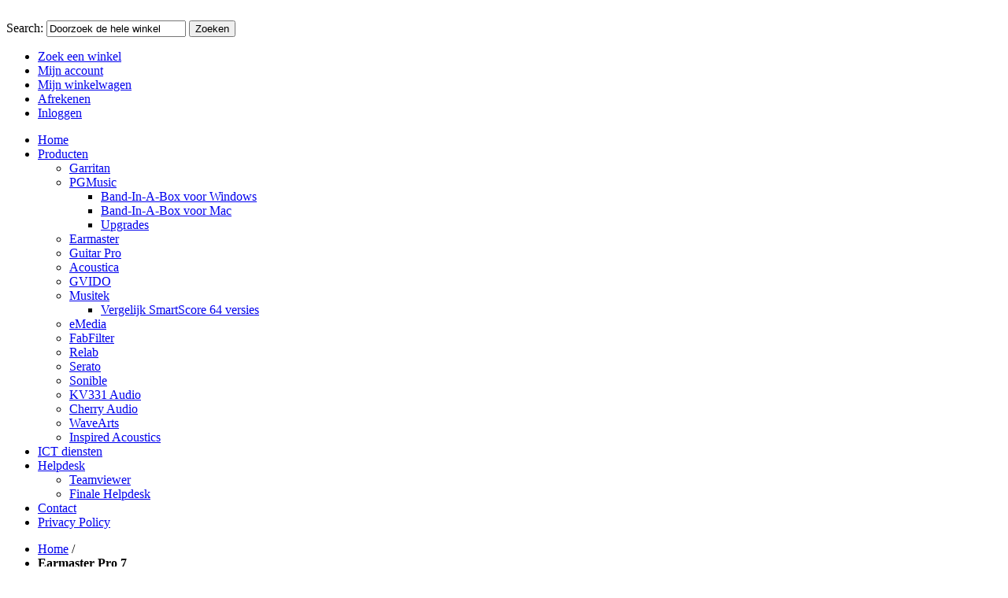

--- FILE ---
content_type: text/html; charset=UTF-8
request_url: https://www.hacomusic.nl/earmaster-pro-7.html
body_size: 10847
content:
<!DOCTYPE html PUBLIC "-//W3C//DTD XHTML 1.0 Strict//EN" "http://www.w3.org/TR/xhtml1/DTD/xhtml1-strict.dtd">
<html xmlns="http://www.w3.org/1999/xhtml" xml:lang="nl" lang="nl">
<head>
<title>Earmaster Pro 7 Hacomusic.nl</title>
<meta http-equiv="Content-Type" content="text/html; charset=utf-8" />
<meta name="description" content="&lt;h3&gt;De meest eenvoudige, motiverende en effici&amp;euml;nte manier om een betere muzikant te worden&lt;/h3&gt;&lt;br&gt;
&lt;br&gt;
&lt;iframe width=&quot;560&quot; height=&quot;315&quot; src=&quot;https://www.youtube.com/embed/b9ryRhlrsqE&quot; frameborder=&quot;0&quot; allow=&quot;accelerometer; autoplay; encrypted-medi" />
<meta name="keywords" content="Finale, PrintMusic, Acoustica, Earmaster, notatie software, notatie, muziek, emedia, e-media garritan, notation, muzieknotatie, songwriter, notepad, songbook, musitek, smartscore, smartmusic, teacher, guitar pro, gp6, biab, band in a box, band-in-a-box, megapak, ultrapluspak, everythingpak,guitar pro 6 XL, mixcraft, muzieknotatie, muziekprogramma, noten, pro studio, gehoortraining, pitchboy, hacodiening, hacomusic, kbs, kbsbv, kbs-online, gvido, neuratron, audioscore, photoscore, hit'n'mix, fabfilter" />
<meta name="robots" content="INDEX,FOLLOW" />
<meta name="Designer" content="WebExperiment Magento templates - http://web-experiment.info" />
<link rel="icon" href="https://www.hacomusic.nl/skin/frontend/default/grayscale/favicon.ico" type="image/x-icon" />
<link rel="shortcut icon" href="https://www.hacomusic.nl/skin/frontend/default/grayscale/favicon.ico" type="image/x-icon" />
<script type="text/javascript">
//<![CDATA[
    var BLANK_URL = 'https://www.hacomusic.nl/js/blank.html';
    var BLANK_IMG = 'https://www.hacomusic.nl/js/spacer.gif';
	var SKIN_URL = 'https://www.hacomusic.nl/skin/frontend/default/grayscale/';
//]]>
</script>
<link rel="stylesheet" type="text/css" href="https://www.hacomusic.nl/js/calendar/calendar-win2k-1.css" />
<link rel="stylesheet" type="text/css" href="https://www.hacomusic.nl/skin/frontend/default/grayscale/css/styles.css" media="all" />
<link rel="stylesheet" type="text/css" href="https://www.hacomusic.nl/skin/frontend/base/default/css/widgets.css" media="all" />
<link rel="stylesheet" type="text/css" href="https://www.hacomusic.nl/skin/frontend/default/default/css/hsmedia/hsmedia.css" media="all" />
<link rel="stylesheet" type="text/css" href="https://www.hacomusic.nl/skin/frontend/default/grayscale/css/skin.css" media="all" />
<link rel="stylesheet" type="text/css" href="https://www.hacomusic.nl/skin/frontend/default/grayscale/css/print.css" media="print" />
<script type="text/javascript" src="https://www.hacomusic.nl/js/prototype/prototype.js"></script>
<script type="text/javascript" src="https://www.hacomusic.nl/js/lib/ccard.js"></script>
<script type="text/javascript" src="https://www.hacomusic.nl/js/prototype/validation.js"></script>
<script type="text/javascript" src="https://www.hacomusic.nl/js/scriptaculous/builder.js"></script>
<script type="text/javascript" src="https://www.hacomusic.nl/js/scriptaculous/effects.js"></script>
<script type="text/javascript" src="https://www.hacomusic.nl/js/scriptaculous/dragdrop.js"></script>
<script type="text/javascript" src="https://www.hacomusic.nl/js/scriptaculous/controls.js"></script>
<script type="text/javascript" src="https://www.hacomusic.nl/js/scriptaculous/slider.js"></script>
<script type="text/javascript" src="https://www.hacomusic.nl/js/varien/js.js"></script>
<script type="text/javascript" src="https://www.hacomusic.nl/js/varien/form.js"></script>
<script type="text/javascript" src="https://www.hacomusic.nl/js/varien/menu.js"></script>
<script type="text/javascript" src="https://www.hacomusic.nl/js/mage/translate.js"></script>
<script type="text/javascript" src="https://www.hacomusic.nl/js/mage/cookies.js"></script>
<script type="text/javascript" src="https://www.hacomusic.nl/js/varien/product.js"></script>
<script type="text/javascript" src="https://www.hacomusic.nl/js/varien/product_options.js"></script>
<script type="text/javascript" src="https://www.hacomusic.nl/js/varien/configurable.js"></script>
<script type="text/javascript" src="https://www.hacomusic.nl/js/calendar/calendar.js"></script>
<script type="text/javascript" src="https://www.hacomusic.nl/js/calendar/calendar-setup.js"></script>
<!--[if lt IE 8]>
<link rel="stylesheet" type="text/css" href="https://www.hacomusic.nl/skin/frontend/default/grayscale/css/styles-ie.css" media="all" />
<![endif]-->
<!--[if lt IE 7]>
<script type="text/javascript" src="https://www.hacomusic.nl/js/lib/ds-sleight.js"></script>
<script type="text/javascript" src="https://www.hacomusic.nl/skin/frontend/base/default/js/ie6.js"></script>
<![endif]-->

<script type="text/javascript">
//<![CDATA[
Mage.Cookies.path     = '/';
Mage.Cookies.domain   = '.hacomusic.nl';
//]]>
</script>

<script type="text/javascript">
//<![CDATA[
optionalZipCountries = ["HK","IE","MO","PA","ES"];
//]]>
</script>
            <!-- BEGIN GOOGLE UNIVERSAL ANALYTICS CODE -->
        <script type="text/javascript">
        //<![CDATA[
            (function(i,s,o,g,r,a,m){i['GoogleAnalyticsObject']=r;i[r]=i[r]||function(){
            (i[r].q=i[r].q||[]).push(arguments)},i[r].l=1*new Date();a=s.createElement(o),
            m=s.getElementsByTagName(o)[0];a.async=1;a.src=g;m.parentNode.insertBefore(a,m)
            })(window,document,'script','//www.google-analytics.com/analytics.js','ga');

            
ga('create', 'UA-120819069-1', 'auto');

ga('send', 'pageview');
            
        //]]>
        </script>
        <!-- END GOOGLE UNIVERSAL ANALYTICS CODE -->
    
				   <link type="text/css" rel="stylesheet" href="https://bankauswahl.giropay.de/widget/v1/style.css" media="all" />
				   <link type="text/css" rel="stylesheet" href="https://bankauswahl.giropay.de/eps/widget/v1/style.css" media="all" />
				   <script src="https://www.sisow.nl/Sisow/scripts/giro-eps.js"></script>
				<script type="text/javascript">//<![CDATA[
        var Translator = new Translate({"Please select an option.":"Selecteer een optie a.u.b.","This is a required field.":"Dit is een verplicht veld.","Please enter a valid number in this field.":"Geef een geldig getal op in dit veld.","Please use letters only (a-z or A-Z) in this field.":"Gebruik uitsluitend letters  (a-z en A-Z) in dit veld.","Please use only letters (a-z), numbers (0-9) or underscore(_) in this field, first character should be a letter.":"Gebruik alleen letters (a-z), cijfers (0-9) en underscores (_) in dit veld. Het eerste teken moet een letter zijn.","Please enter a valid phone number. For example (123) 456-7890 or 123-456-7890.":"Geef een geldig telefoonnummer op. Bijvoorbeeld (123) 456-7889 of 123-456-7890","Please enter a valid date.":"Geef een geldige datum op a.u.b.","Please enter a valid email address. For example johndoe@domain.com.":"Geef een geldig e-mail adres op a.u.b. Bijvoorbeeld: iemand@mail.com .","Please make sure your passwords match.":"Zorg er voor dat de wachtwoorden overeenkomen","Please enter a valid URL. For example http:\/\/www.example.com or www.example.com":"Geef een geldige URL op. Bijvoorbeeld http:\/\/www.example.com of www.example.com","Please enter a valid social security number. For example 123-45-6789.":"Geef een geldig burger-service-nummer op a.u.b. Bijvoorbeeld 123-45-6789.","Please enter a valid zip code. For example 90602 or 90602-1234.":"Voer een geldige postcode in a.u.b. Bijvoorbeeld: 2900 of 6621BK","Please enter a valid zip code.":"Geef een geldige postcode op.","Please use this date format: dd\/mm\/yyyy. For example 17\/03\/2006 for the 17th of March, 2006.":"Gebruik dd\/mm\/jjjj als datum-formaat. Bijvoorbeeld 17\/03\/2006 voor 17 maart 2006.","Please enter a valid $ amount. For example $100.00.":"Voer een geldig &euro; bedrag op. Bijvoorbeeld: &euro; 100.00.","Please select one of the above options.":"Selecteer &eacute;&eacute;;n van de hierboven genoemde opties a.u.b..","Please select one of the options.":"Selecteer &eacute;&eacute;n van de opties a.u.b..","Please select State\/Province.":"Selecteer een provincie a.u.b","Please enter a number greater than 0 in this field.":"Geef a.u.b. een getal groter dan 0 op in dit veld","Please enter a valid credit card number.":"Geef een geldig creditcard-nummer op a.u.b.","Please wait, loading...":"Wacht a.u.b. Bezig met laden...","Complete":"Voltooid","Add Products":"Producten toevoegen","Please choose to register or to checkout as a guest":"Kies of u zich registeert of als gast betaalt a.u.b.","Please specify shipping method.":"Specificeer de verzendwijze a.u.b.","Please specify payment method.":"Specificeer de betaalwijze a.u.b.","Add to Cart":"In winkelwagen","In Stock":"In voorraad","Out of Stock":"Niet in voorraad"});
        //]]></script></head>
<body class=" catalog-product-view catalog-product-view product-earmaster-pro-7">
<div class="wrapper">
        <noscript>
        <div class="global-site-notice noscript">
            <div class="notice-inner">
                <p>
                    <strong>JavaScript seems to be disabled in your browser.</strong><br />
                    You must have JavaScript enabled in your browser to utilize the functionality of this website.                </p>
            </div>
        </div>
    </noscript>
    <div class="page">
        <div class="header-container">
    <div class="header">
                <strong></strong><img src="https://www.hacomusic.nl/skin/frontend/default/grayscale/images/header_website.png" alt="" /></a>
                <div class="quick-access">
            <form id="search_mini_form" action="https://www.hacomusic.nl/catalogsearch/result/" method="get">
    <div class="form-search">
        <label for="search">Search:</label>
        <input id="search" type="text" name="q" value="" class="input-text" maxlength="128" />
        <button type="submit" title="Zoeken" class="button"><span><span>Zoeken</span></span></button>
        <div id="search_autocomplete" class="search-autocomplete"></div>
        <script type="text/javascript">
        //<![CDATA[
            var searchForm = new Varien.searchForm('search_mini_form', 'search', 'Doorzoek de hele winkel');
            searchForm.initAutocomplete('https://www.hacomusic.nl/catalogsearch/ajax/suggest/', 'search_autocomplete');
        //]]>
        </script>
    </div>
</form>
            <p class="welcome-msg"></p>
            <ul class="links">
                        <li class="first" ><a href="https://www.hacomusic.nl/onibi_storelocator/" title="Zoek een winkel" >Zoek een winkel</a></li>
                                <li ><a href="https://www.hacomusic.nl/customer/account/" title="Mijn account" >Mijn account</a></li>
                                <li ><a href="https://www.hacomusic.nl/checkout/cart/" title="Mijn winkelwagen" class="top-link-cart">Mijn winkelwagen</a></li>
                                <li ><a href="https://www.hacomusic.nl/checkout/" title="Afrekenen" class="top-link-checkout">Afrekenen</a></li>
                                <li class=" last" ><a href="https://www.hacomusic.nl/customer/account/login/" title="Inloggen" >Inloggen</a></li>
            </ul>
            <div class="switchers">
    	        	                        </div>
        </div>
            </div>
</div>
<div class="nav-container">
    <ul id="nav">
        <li  class="level0 nav-1 first level-top"><a href="https://www.hacomusic.nl/home.html"  class="level-top" ><span>Home</span></a></li><li  class="level0 nav-2 level-top parent"><a href="https://www.hacomusic.nl/software.html"  class="level-top" ><span>Producten</span></a><ul class="level0"><li  class="level1 nav-2-1 first"><a href="https://www.hacomusic.nl/software/garritan.html" ><span>Garritan</span></a></li><li  class="level1 nav-2-2 parent"><a href="https://www.hacomusic.nl/software/pgmusic.html" ><span>PGMusic</span></a><ul class="level1"><li  class="level2 nav-2-2-1 first"><a href="https://www.hacomusic.nl/software/pgmusic/pgmusicwindows.html" ><span>Band-In-A-Box voor Windows</span></a></li><li  class="level2 nav-2-2-2"><a href="https://www.hacomusic.nl/software/pgmusic/pgmusicmac.html" ><span>Band-In-A-Box voor Mac</span></a></li><li  class="level2 nav-2-2-3 last"><a href="https://www.hacomusic.nl/software/pgmusic/upgrades.html" ><span>Upgrades</span></a></li></ul></li><li  class="level1 nav-2-3"><a href="https://www.hacomusic.nl/software/earmaster.html" ><span>Earmaster</span></a></li><li  class="level1 nav-2-4"><a href="https://www.hacomusic.nl/software/guitar-pro.html" ><span>Guitar Pro</span></a></li><li  class="level1 nav-2-5"><a href="https://www.hacomusic.nl/software/acoustica.html" ><span>Acoustica</span></a></li><li  class="level1 nav-2-6"><a href="https://www.hacomusic.nl/software/gvido.html" ><span>GVIDO</span></a></li><li  class="level1 nav-2-7 parent"><a href="https://www.hacomusic.nl/software/musitek.html" ><span>Musitek</span></a><ul class="level1"><li  class="level2 nav-2-7-1 first last"><a href="https://www.hacomusic.nl/software/musitek/vergelijk-versies.html" ><span>Vergelijk SmartScore 64 versies</span></a></li></ul></li><li  class="level1 nav-2-8"><a href="https://www.hacomusic.nl/software/emedia.html" ><span>eMedia</span></a></li><li  class="level1 nav-2-9"><a href="https://www.hacomusic.nl/software/fabfilter.html" ><span>FabFilter</span></a></li><li  class="level1 nav-2-10"><a href="https://www.hacomusic.nl/software/relab.html" ><span>Relab</span></a></li><li  class="level1 nav-2-11"><a href="https://www.hacomusic.nl/software/serato.html" ><span>Serato</span></a></li><li  class="level1 nav-2-12"><a href="https://www.hacomusic.nl/software/sonible.html" ><span>Sonible</span></a></li><li  class="level1 nav-2-13"><a href="https://www.hacomusic.nl/software/kv331-audio.html" ><span>KV331 Audio</span></a></li><li  class="level1 nav-2-14"><a href="https://www.hacomusic.nl/software/cherry-audio.html" ><span>Cherry Audio</span></a></li><li  class="level1 nav-2-15"><a href="https://www.hacomusic.nl/software/wavearts.html" ><span>WaveArts</span></a></li><li  class="level1 nav-2-16 last"><a href="https://www.hacomusic.nl/software/inspired-acoustics.html" ><span>Inspired Acoustics</span></a></li></ul></li><li  class="level0 nav-3 level-top"><a href="https://www.hacomusic.nl/automatisering.html"  class="level-top" ><span>ICT diensten</span></a></li><li  class="level0 nav-4 level-top parent"><a href="https://www.hacomusic.nl/finale-helpdesk.html"  class="level-top" ><span>Helpdesk</span></a><ul class="level0"><li  class="level1 nav-4-1 first"><a href="https://www.hacomusic.nl/finale-helpdesk/teamviewer.html" ><span>Teamviewer</span></a></li><li  class="level1 nav-4-2 last"><a href="https://www.hacomusic.nl/finale-helpdesk/finale-helpdesk.html" ><span>Finale Helpdesk</span></a></li></ul></li><li  class="level0 nav-5 level-top"><a href="https://www.hacomusic.nl/contact.html"  class="level-top" ><span>Contact</span></a></li><li  class="level0 nav-6 last level-top"><a href="https://www.hacomusic.nl/privacy-policy-cookie-restriction-mode.html"  class="level-top" ><span>Privacy Policy</span></a></li>    </ul>
</div>
<div class="home_page_header_block">
</div>
        <div class="main-container col2-left-layout">
            <div class="main">
                <div class="breadcrumbs">
    <ul>
                    <li class="home">
                            <a href="https://www.hacomusic.nl/" title="Ga naar Homepage">Home</a>
                                        <span>/ </span>
                        </li>
                    <li class="product">
                            <strong>Earmaster Pro 7</strong>
                                    </li>
            </ul>
</div>
                <div class="col-main">
                                        <script type="text/javascript">
    var optionsPrice = new Product.OptionsPrice({"priceFormat":{"pattern":"\u20ac\u00a0%s","precision":2,"requiredPrecision":2,"decimalSymbol":",","groupSymbol":".","groupLength":3,"integerRequired":1},"includeTax":"true","showIncludeTax":true,"showBothPrices":false,"idSuffix":"_clone","oldPlusDisposition":0,"plusDisposition":0,"plusDispositionTax":0,"oldMinusDisposition":0,"minusDisposition":0,"productId":"301","productPrice":59.95,"productOldPrice":59.95,"priceInclTax":59.95,"priceExclTax":59.95,"skipCalculate":1,"defaultTax":21,"currentTax":21,"tierPrices":[],"tierPricesInclTax":[],"swatchPrices":null});
</script>
<div id="messages_product_view"></div>
<div class="product-view">
    <div class="product-essential">
        <form action="https://www.hacomusic.nl/checkout/cart/add/uenc/aHR0cHM6Ly93d3cuaGFjb211c2ljLm5sL2Vhcm1hc3Rlci1wcm8tNy5odG1sP19fX1NJRD1V/product/301/"
              method="post"
              id="product_addtocart_form"
            >
            <input name="form_key" type="hidden" value="uiPdZWiLEaymVSZy" />
        <div class="no-display">
            <input type="hidden" name="product" value="301" />
            <input type="hidden" name="related_product" id="related-products-field" value="" />
        </div>

        <div class="product-shop">
            <div class="product-name">
                <h1>Earmaster Pro 7</h1>
            </div>

            
                                    
    <p class="availability in-stock">Beschikbaarheid: <span>In voorraad</span></p>


                        
    <div class="price-box">
                                                                <span class="regular-price" id="product-price-301">
                                            <span class="price">€ 59,95</span>                                    </span>
                        
        </div>


            
            
            
                            <div class="short-description">
                    <h2>Product in het kort:</h2>
                    <div class="std">-Downloadversie-<br />
Geen enkele praktijkles, trainingsboek of audiocursus kan hier tegenop!</div>
                </div>
            
            
                                        
        </div>

        <div class="product-img-box">
            <p class="product-image product-image-zoom">
    <img id="image" src="https://www.hacomusic.nl/media/catalog/product/cache/1/image/9df78eab33525d08d6e5fb8d27136e95/b/o/boxshot_sml.jpg" alt="Earmaster 7" title="Earmaster 7" /></p>
<p class="zoom-notice" id="track_hint">Dubbelklik op de afbeelding voor groot formaat</p>
<div class="zoom">
    <img id="zoom_out" src="https://www.hacomusic.nl/skin/frontend/default/grayscale/images/slider_btn_zoom_out.gif" alt="Uitzoomen" title="Uitzoomen" class="btn-zoom-out" />
    <div id="track">
        <div id="handle"></div>
    </div>
    <img id="zoom_in" src="https://www.hacomusic.nl/skin/frontend/default/grayscale/images/slider_btn_zoom_in.gif" alt="Inzoomen" title="Inzoomen" class="btn-zoom-in" />
</div>
<script type="text/javascript">
//<![CDATA[
    Event.observe(window, 'load', function() {
        product_zoom = new Product.Zoom('image', 'track', 'handle', 'zoom_in', 'zoom_out', 'track_hint');
    });
//]]>
</script>
<div class="more-views">
    <h2>Meer afbeeldingen</h2>
    <ul>
            <li>
            <a href="#" onclick="popWin('https://www.hacomusic.nl/catalog/product/gallery/id/301/image/556/', 'gallery', 'width=300,height=300,left=0,top=0,location=no,status=yes,scrollbars=yes,resizable=yes'); return false;" title="Earmaster 7"><img src="https://www.hacomusic.nl/media/catalog/product/cache/1/thumbnail/56x/9df78eab33525d08d6e5fb8d27136e95/b/o/boxshot_sml.jpg" width="56" height="56" alt="Earmaster 7" /></a>
        </li>
            <li>
            <a href="#" onclick="popWin('https://www.hacomusic.nl/catalog/product/gallery/id/301/image/562/', 'gallery', 'width=300,height=300,left=0,top=0,location=no,status=yes,scrollbars=yes,resizable=yes'); return false;" title=""><img src="https://www.hacomusic.nl/media/catalog/product/cache/1/thumbnail/56x/9df78eab33525d08d6e5fb8d27136e95/c/u/customize_rhy.png" width="56" height="56" alt="" /></a>
        </li>
            <li>
            <a href="#" onclick="popWin('https://www.hacomusic.nl/catalog/product/gallery/id/301/image/563/', 'gallery', 'width=300,height=300,left=0,top=0,location=no,status=yes,scrollbars=yes,resizable=yes'); return false;" title=""><img src="https://www.hacomusic.nl/media/catalog/product/cache/1/thumbnail/56x/9df78eab33525d08d6e5fb8d27136e95/g/u/guit.png" width="56" height="56" alt="" /></a>
        </li>
            <li>
            <a href="#" onclick="popWin('https://www.hacomusic.nl/catalog/product/gallery/id/301/image/564/', 'gallery', 'width=300,height=300,left=0,top=0,location=no,status=yes,scrollbars=yes,resizable=yes'); return false;" title=""><img src="https://www.hacomusic.nl/media/catalog/product/cache/1/thumbnail/56x/9df78eab33525d08d6e5fb8d27136e95/p/i/piano.png" width="56" height="56" alt="" /></a>
        </li>
            <li>
            <a href="#" onclick="popWin('https://www.hacomusic.nl/catalog/product/gallery/id/301/image/565/', 'gallery', 'width=300,height=300,left=0,top=0,location=no,status=yes,scrollbars=yes,resizable=yes'); return false;" title=""><img src="https://www.hacomusic.nl/media/catalog/product/cache/1/thumbnail/56x/9df78eab33525d08d6e5fb8d27136e95/m/e/mel_sightsinging.png" width="56" height="56" alt="" /></a>
        </li>
        </ul>
</div>
        </div>

        <div class="clearer"></div>
                    <div class="product-options" id="product-options-wrapper">
        <dl>
                        <dt><label>Links</label></dt>
        <dd>
            <ul id="downloadable-links-list" class="options-list">
                            <li>
                                        <span class="label">
                        <label for="links_48">
                            Earmaster Pro 7 download (Win/Mac)                        </label>
                                                                            </span>
                                    </li>
                        </ul>

                    </dd>
    </dl>
    <script type="text/javascript">
    //<![CDATA[
        Product.Downloadable = Class.create();
        Product.Downloadable.prototype = {
            config : {},
            initialize : function(config){
                this.config = config;
                this.reloadPrice();
                document.observe("dom:loaded", this.reloadPrice.bind(this));
            },
            reloadPrice : function(){
                var price = 0;
                config = this.config;
                $$('.product-downloadable-link').each(function(elm){
                    if (config[elm.value] && elm.checked) {
                        price += parseFloat(config[elm.value]);
                    }
                });
                try {
                    var _displayZeroPrice = optionsPrice.displayZeroPrice;
                    optionsPrice.displayZeroPrice = false;
                    optionsPrice.changePrice('downloadable', price);
                    optionsPrice.reload();
                    optionsPrice.displayZeroPrice = _displayZeroPrice;
                } catch (e) {

                }
            }
        };

        function validateDownloadableCallback(elmId, result) {
            var container = $('downloadable-links-list');
            if (result == 'failed') {
                container.removeClassName('validation-passed');
                container.addClassName('validation-failed');
            } else {
                container.removeClassName('validation-failed');
                container.addClassName('validation-passed');
            }
        }

        var dConfig = new Product.Downloadable({"48":0});
    //]]>
    </script>
<script type="text/javascript">
//<![CDATA[
var DateOption = Class.create({

    getDaysInMonth: function(month, year)
    {
        var curDate = new Date();
        if (!month) {
            month = curDate.getMonth();
        }
        if (2 == month && !year) { // leap year assumption for unknown year
            return 29;
        }
        if (!year) {
            year = curDate.getFullYear();
        }
        return 32 - new Date(year, month - 1, 32).getDate();
    },

    reloadMonth: function(event)
    {
        var selectEl = event.findElement();
        var idParts = selectEl.id.split("_");
        if (idParts.length != 3) {
            return false;
        }
        var optionIdPrefix = idParts[0] + "_" + idParts[1];
        var month = parseInt($(optionIdPrefix + "_month").value);
        var year = parseInt($(optionIdPrefix + "_year").value);
        var dayEl = $(optionIdPrefix + "_day");

        var days = this.getDaysInMonth(month, year);

        //remove days
        for (var i = dayEl.options.length - 1; i >= 0; i--) {
            if (dayEl.options[i].value > days) {
                dayEl.remove(dayEl.options[i].index);
            }
        }

        // add days
        var lastDay = parseInt(dayEl.options[dayEl.options.length-1].value);
        for (i = lastDay + 1; i <= days; i++) {
            this.addOption(dayEl, i, i);
        }
    },

    addOption: function(select, text, value)
    {
        var option = document.createElement('OPTION');
        option.value = value;
        option.text = text;

        if (select.options.add) {
            select.options.add(option);
        } else {
            select.appendChild(option);
        }
    }
});
dateOption = new DateOption();
//]]>
</script>


<script type="text/javascript">
//<![CDATA[
enUS = {"m":{"wide":["January","February","March","April","May","June","July","August","September","October","November","December"],"abbr":["Jan","Feb","Mar","Apr","May","Jun","Jul","Aug","Sep","Oct","Nov","Dec"]}}; // en_US locale reference
Calendar._DN = ["zondag","maandag","dinsdag","woensdag","donderdag","vrijdag","zaterdag"]; // full day names
Calendar._SDN = ["zo","ma","di","wo","do","vr","za"]; // short day names
Calendar._FD = 1; // First day of the week. "0" means display Sunday first, "1" means display Monday first, etc.
Calendar._MN = ["januari","februari","maart","april","mei","juni","juli","augustus","september","oktober","november","december"]; // full month names
Calendar._SMN = ["jan.","feb.","mrt.","apr.","mei","jun.","jul.","aug.","sep.","okt.","nov.","dec."]; // short month names
Calendar._am = "AM"; // am/pm
Calendar._pm = "PM";

// tooltips
Calendar._TT = {};
Calendar._TT["INFO"] = 'Over de kalender';

Calendar._TT["ABOUT"] =
'DHTML datum/tijd-kiezer\n' +
"(c) dynarch.com 2002-2005 / Author: Mihai Bazon\n" +
'Bezoek http://www.dynarch.com/projects/calendar/ voor de laatste versie\n' +
'Uitgebracht onder GNU LGP licentie. Voor details zie http://gnu.org/licenses/lgpl.html.' +
'\n\n' +
'Datumkeuze:\n' +
'-- Selecteer het jaar met de \xab, \xbb knoppen\n' +
'-- Selecteer de maand met de \u2039 knoppen\n' +
'Houd muisknop vast op een knop hierboven voor snelle selectie';
Calendar._TT["ABOUT_TIME"] = '\n\n' +
'Tijdkeuze:\n' +
'- Klik op een deel van de tijdnotatie om het te verhogen\n' +
'of shift-klik om het te verlagen\n' +
'of klik en sleep voor snelle selectie';

Calendar._TT["PREV_YEAR"] = 'Jaar terug (vasthouden=menu)';
Calendar._TT["PREV_MONTH"] = 'Maand terug (vasthouden=menu)';
Calendar._TT["GO_TODAY"] = 'Naar vandaag';
Calendar._TT["NEXT_MONTH"] = 'Volgende maand (vasthouden voor menu0';
Calendar._TT["NEXT_YEAR"] = 'Volgende jaar (vasthouden voor menu)';
Calendar._TT["SEL_DATE"] = 'Datum selecteren';
Calendar._TT["DRAG_TO_MOVE"] = 'Slepen om te verplaatsen';
Calendar._TT["PART_TODAY"] = ' (' + "vandaag" + ')';

// the following is to inform that "%s" is to be the first day of week
Calendar._TT["DAY_FIRST"] = '%s eerst weergeven';

// This may be locale-dependent. It specifies the week-end days, as an array
// of comma-separated numbers. The numbers are from 0 to 6: 0 means Sunday, 1
// means Monday, etc.
Calendar._TT["WEEKEND"] = "0,6";

Calendar._TT["CLOSE"] = 'Sluiten';
Calendar._TT["TODAY"] = "vandaag";
Calendar._TT["TIME_PART"] = 'Wijzig de waarde met (shift-)klik of slepen';

// date formats
Calendar._TT["DEF_DATE_FORMAT"] = "%e %b %Y";
Calendar._TT["TT_DATE_FORMAT"] = "%e %B %Y";

Calendar._TT["WK"] = "Week";
Calendar._TT["TIME"] = 'Tijd';
//]]>
</script>
    </div>
<script type="text/javascript">decorateGeneric($$('#product-options-wrapper dl'), ['last']);</script>
<div class="product-options-bottom">
    

                        
    <div class="price-box">
                                                                <span class="regular-price" id="product-price-301_clone">
                                            <span class="price">€ 59,95</span>                                    </span>
                        
        </div>

    <div class="add-to-cart">
                <label for="qty">Aantal</label>
        <input type="text" name="qty" id="qty" maxlength="12" value="1" title="Aantal" class="input-text qty" />
                <button type="button" title="In winkelwagen" id="product-addtocart-button" class="button btn-cart" onclick="productAddToCartForm.submit(this)"><span><span>In winkelwagen</span></span></button>
            </div>


<ul class="add-to-links">
    <li>
        <span class="separator">|</span>
        <a href="#"
           class="link-compare"
           onclick="customFormSubmit(
                   'https://www.hacomusic.nl/catalog/product_compare/add/product/301/uenc/aHR0cHM6Ly93d3cuaGFjb211c2ljLm5sL2Vhcm1hc3Rlci1wcm8tNy5odG1s/',
                   '{&quot;form_key&quot;:&quot;uiPdZWiLEaymVSZy&quot;}',
                   'post')">
            Toon in vergelijking        </a>
    </li>
</ul>
</div>
            </form>
    <script type="text/javascript">
    //<![CDATA[
        var productAddToCartForm = new VarienForm('product_addtocart_form');
        productAddToCartForm.submit = function(button, url) {
            if (this.validator.validate()) {
                var form = this.form;
                var oldUrl = form.action;

                if (url) {
                   form.action = url;
                }
                var e = null;
                try {
                    this.form.submit();
                } catch (e) {
                }
                this.form.action = oldUrl;
                if (e) {
                    throw e;
                }

                if (button && button != 'undefined') {
                    button.disabled = true;
                }
            }
        }.bind(productAddToCartForm);

        productAddToCartForm.submitLight = function(button, url){
            if(this.validator) {
                var nv = Validation.methods;
                delete Validation.methods['required-entry'];
                delete Validation.methods['validate-one-required'];
                delete Validation.methods['validate-one-required-by-name'];
                // Remove custom datetime validators
                for (var methodName in Validation.methods) {
                    if (methodName.match(/^validate-datetime-.*/i)) {
                        delete Validation.methods[methodName];
                    }
                }

                if (this.validator.validate()) {
                    if (url) {
                        this.form.action = url;
                    }
                    this.form.submit();
                }
                Object.extend(Validation.methods, nv);
            }
        }.bind(productAddToCartForm);
    //]]>
    </script>
    </div>

    <div class="product-collateral">
        <div class="box-collateral box-description">
                            <h2>Details</h2>
    <div class="std">
        <h3>De meest eenvoudige, motiverende en effici&euml;nte manier om een betere muzikant te worden</h3><br>
<br>
<iframe width="560" height="315" src="https://www.youtube.com/embed/b9ryRhlrsqE" frameborder="0" allow="accelerometer; autoplay; encrypted-media; gyroscope; picture-in-picture" allowfullscreen></iframe><br>
<p>Meer dan 2500 muziek theorie oefeningen voor alle niveaus.</p>
<p><strong>Earmaster 7</strong><span class="text10ptvet">&nbsp;</span><span class="text10ptvet">is</span><span class="text10ptvet">&nbsp;een eenvoudige, insperende en effici&euml;nte manier om een betere muzikant te worden. Met meer dan 2500 interactieve oefeningen die alle aspecten van gehoor -en ritme training behandelen. Earmaster 7 is een complete muziektheorie trainer die jou helpen in je ontwikkeling naar een volwaardig muzikant, ongeacht je huidige niveau - "Because if you can hear it, you can play it!"<br /><br /></span></p>
<p><strong>Wat is gehoor-training?</strong><br />We hebben vijf essentiele zintuigen... de chefkok heeft een goede smaak en reuk nodig, terwijl een goede ontwerper verstand van kleuren en vormen moet hebben etc.. Voor musici is het oor het meest belangrijke zintuig wat er is. Als een muzikant niet in staat is haast instinctief akkoorden, of intervallen te herkennen, of melodische of ritmische passages - wordt het erg moeilijk iets op de juiste manier te spelen. Gelukkig is het menselijk brein in staat deze gave te ontwikkelen d.m.v. training.<br /><br /><br /><strong>Heb ik gehoortraining nodig?</strong><br />Bij muziek draait alles om het waarnemen en produceren van geluiden. Een muzikaal oor is in staat toonhoogtes, ritmes en dynamiek te herkennen en te interpreteren en herkennen als muziek. Het gaat hier om het herkennen van toonhoogtes, akkoorden, intervallen, majeur of mineur toonsoorten, toonladders, septime akkoorden en ritmes. Kunt u met uw gehoor onderscheid maken tussen majeur en mineur toonsoorten? Of tussen een kwart en een kwint? of tussen een min7 en een dim7 akkoord?<br />Om muziek te kunnen spelen, moet u de muziek begrijpen. Met een beter muzikaal gehoor heeft een beter begrip voor de muziek en zult u dus beter spelen.<br />Een muzikaal gehoor is h&eacute;t belangrijkste instrument van elke muzikant. Train uw gehoor en wordt een betere muzikant!</p>
<p></p>
<p><strong><br />Wat kan gehoortraining voor mij betekenen?</strong></p>
<p>U heeft een stuk muziek in uw hoofd heeft wat prima klinkt, maar zodra u het wilt spelen, blijkt dat het niet uit uw handen komt... dit is vaak frustrerend. D.m.v. gehoortraining kunt u deze gave ontwikkelen.<br /><br /><strong>Gehoortraining helpt bij:<br /></strong>Het spelen van muziek zoals u het bedoelt.<br /> Het begrijpen van de muziek die u hoort.<br /> Het horen van muziek "in uw hoofd" terwijl u leest.<br /> Het beter en eenvoudiger improviseren en soleren.<br /> Het beter samen leren spelen met andere muzikanten.<br /> Het zelf arrangeren en componeren van muziek.</p>
<p>Gehoortraining helpt u om uw muzikaliteit te verbeteren en meer zelfvertrouwen te geven tijdens het spelen. U hoort dingen die u eerder niet opvielen en u kunt fouten eenvoudig traceren en oplossen.<br /><br /><img height="275" src="https://www.hacomusic.nl/media/wysiwyg/laptop_box.png" width="391" /><br /><br />Veruit de beste manier om uw gehoor optimaal te trainen is nu beschikbaar in &eacute;&eacute;n compleet softwarepakket:<span class="text10ptvet">Earmaster 7!</span></p>
<p>Nieuw in versie 7</p>
<ul>
<li>Compleet nieuw userinterface</li>
<li>Nieuwe interactieve beginnerscursus met alle basisbegrippen van muziektheorie</li>
<li>Verbeterde stem detectie</li>
<li>Nieuw context afhankelijk help systeem</li>
<li>Geavanceerde statistieken tool</li>
<li>Nieuwe intuitieve Mic Test assistant</li>
<li>Retina en full screen ondersteuning (Mac)</li>
<li>Honderden "verbeteringen on de motorkap"... en veel meer!</li>
</ul>
<p><br /><strong>Earmaster is geschikt voor zowel Windows als Mac computers.</strong><br /><br />Earmaster als groep studenten aanschaffen? informeer (<a href="mailto:info@hacomusic.nl">info@hacomusic.nl</a>) naar de staffelkortingen vanaf 5 stuks.</p>    </div>
        </div>
                    </div>
</div>

<script type="text/javascript">
    var lifetime = 3600;
    var expireAt = Mage.Cookies.expires;
    if (lifetime > 0) {
        expireAt = new Date();
        expireAt.setTime(expireAt.getTime() + lifetime * 1000);
    }
    Mage.Cookies.set('external_no_cache', 1, expireAt);
</script>
                </div>
                <div class="col-left sidebar"><div class="block block-cart">
        <div class="block-title">
        <strong><span>Mijn winkelwagen</span></strong>
    </div>
    <div class="block-content">
                        <p class="empty">U heeft geen producten in uw winkelwagen</p>
        </div>
</div>
<p class="time"><a href="https://www.hacomusic.nl/software/garritan.html" target="_self"><img src="https://www.hacomusic.nl/media/wysiwyg/garritan_button.jpg" /></a></p>
<p class="time"><a href="https://www.hacomusic.nl/week-deal.html" title="Bekijk de deal" target="_self"><br /></a><a href="https://www.facebook.com/hacomusic" title="Bezoek onze Facebook pagina"><img alt="Bekijk onze Facebook pagina" src="https://www.hacomusic.nl/media/wysiwyg/facebook.jpg" width="195" /></a></p>
<p class="time"><span style="color: #2f2f2f;">Betaal veilig via:</span></p>
<p><img alt="Betaalopties" height="168" src="https://www.hacomusic.nl/media/wysiwyg/paymentoptions_2_1.jpg" width="188" />&nbsp;</p>
</div>
            </div>
        </div>
        <div class="footer-container">
    <div class="footer">
        <ul class="links">
                        <li class="first" ><a href="https://www.hacomusic.nl/catalog/seo_sitemap/category/" title="Sitemap" >Sitemap</a></li>
                                <li ><a href="https://www.hacomusic.nl/catalogsearch/term/popular/" title="Zoektermen" >Zoektermen</a></li>
                                <li ><a href="https://www.hacomusic.nl/catalogsearch/advanced/" title="Geavanceerd zoeken" >Geavanceerd zoeken</a></li>
                                <li class=" last" ><a href="https://www.hacomusic.nl/sales/guest/form/" title="" ></a></li>
            </ul>
        <address>&copy; 1985-2024 Hacodiening b.v.</address>
       </div>
</div>
                

    </div>
</div>
</body>
</html>
            <script src="https://www.hacomusic.nl/skin/frontend/default/default/js/hsmedia/hssocial.js"></script>
                <link rel="stylesheet" type="text/css" href="https://www.hacomusic.nl/skin/frontend/default/default/css/hsmedia/hsmedia-left.css"
              media="all"/>
            <div class="social-icons" style=margin-top:100px>
                    <a class="socialitems" target="_blank" href="http://facebook.com/hacomusic"
               id="facebook-btn">
                <span class="social-icon">
                    <span
                        class="social-text">Hacomusic Facebook</span>
                </span>
            </a>
                                    <a class="socialitems" target="_blank" href="http://twitter.com/hacomusic"
               id="twitter-btn">
                <span class="social-icon">
                    <span
                        class="social-text">Hacomusic Twitter</span>
                </span>
            </a>
                                                    <a class="socialitems" target="_blank" href="https://www.instagram.com/hacomusicbv/"
               id="instagram-btn">
                <span class="social-icon">
                    <span
                        class="social-text">HacoMusic Insta</span>
                </span>
            </a>
                                            <a class="socialitems" target="_blank" href="mailto:info@hacomusic.nl"
               id="mail-btn">
                <span class="social-icon">
                    <span
                        class="social-text">Stuur een e-mail</span>
                </span>
            </a>
            </div>
    <script>
        $mtkb(window).load(function () {
            $mtkb('.social-icons .social-icon').mouseenter(function () {
                $mtkb(this).stop();
                $mtkb(this).animate({width: '160'}, 500, 'swing', function () {
                });
            });
            $mtkb('.social-icons .social-icon').mouseleave(function () {
                $mtkb(this).stop();
                $mtkb(this).animate({width: '43'}, 500, 'swing', function () {
                });
            });
        });
    </script>


--- FILE ---
content_type: text/plain
request_url: https://www.google-analytics.com/j/collect?v=1&_v=j102&a=908205874&t=pageview&_s=1&dl=https%3A%2F%2Fwww.hacomusic.nl%2Fearmaster-pro-7.html&ul=en-us%40posix&dt=Earmaster%20Pro%207%20Hacomusic.nl&sr=1280x720&vp=1280x720&_u=IEBAAEABAAAAACAAI~&jid=1366081076&gjid=885909159&cid=1545953197.1769146641&tid=UA-120819069-1&_gid=1933811888.1769146641&_r=1&_slc=1&z=785067033
body_size: -450
content:
2,cG-W96W0L3F4H